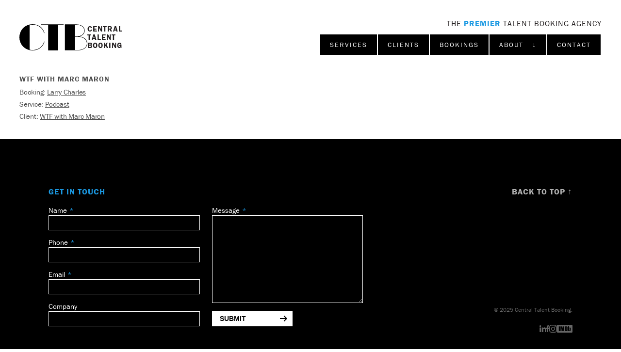

--- FILE ---
content_type: text/css;charset=utf-8
request_url: https://use.typekit.net/nmu0akf.css
body_size: 518
content:
/*
 * The Typekit service used to deliver this font or fonts for use on websites
 * is provided by Adobe and is subject to these Terms of Use
 * http://www.adobe.com/products/eulas/tou_typekit. For font license
 * information, see the list below.
 *
 * franklin-gothic-urw:
 *   - http://typekit.com/eulas/0000000000000000000118ad
 *   - http://typekit.com/eulas/0000000000000000000118b1
 * itc-avant-garde-gothic-pro:
 *   - http://typekit.com/eulas/00000000000000007735ba1d
 *
 * © 2009-2025 Adobe Systems Incorporated. All Rights Reserved.
 */
/*{"last_published":"2024-04-17 23:12:29 UTC"}*/

@import url("https://p.typekit.net/p.css?s=1&k=nmu0akf&ht=tk&f=12784.12786.39348&a=1775&app=typekit&e=css");

@font-face {
font-family:"franklin-gothic-urw";
src:url("https://use.typekit.net/af/9cb78a/0000000000000000000118ad/27/l?primer=7cdcb44be4a7db8877ffa5c0007b8dd865b3bbc383831fe2ea177f62257a9191&fvd=n4&v=3") format("woff2"),url("https://use.typekit.net/af/9cb78a/0000000000000000000118ad/27/d?primer=7cdcb44be4a7db8877ffa5c0007b8dd865b3bbc383831fe2ea177f62257a9191&fvd=n4&v=3") format("woff"),url("https://use.typekit.net/af/9cb78a/0000000000000000000118ad/27/a?primer=7cdcb44be4a7db8877ffa5c0007b8dd865b3bbc383831fe2ea177f62257a9191&fvd=n4&v=3") format("opentype");
font-display:auto;font-style:normal;font-weight:400;font-stretch:normal;
}

@font-face {
font-family:"franklin-gothic-urw";
src:url("https://use.typekit.net/af/b825af/0000000000000000000118b1/27/l?primer=7cdcb44be4a7db8877ffa5c0007b8dd865b3bbc383831fe2ea177f62257a9191&fvd=n7&v=3") format("woff2"),url("https://use.typekit.net/af/b825af/0000000000000000000118b1/27/d?primer=7cdcb44be4a7db8877ffa5c0007b8dd865b3bbc383831fe2ea177f62257a9191&fvd=n7&v=3") format("woff"),url("https://use.typekit.net/af/b825af/0000000000000000000118b1/27/a?primer=7cdcb44be4a7db8877ffa5c0007b8dd865b3bbc383831fe2ea177f62257a9191&fvd=n7&v=3") format("opentype");
font-display:auto;font-style:normal;font-weight:700;font-stretch:normal;
}

@font-face {
font-family:"itc-avant-garde-gothic-pro";
src:url("https://use.typekit.net/af/b89a53/00000000000000007735ba1d/30/l?primer=7cdcb44be4a7db8877ffa5c0007b8dd865b3bbc383831fe2ea177f62257a9191&fvd=n3&v=3") format("woff2"),url("https://use.typekit.net/af/b89a53/00000000000000007735ba1d/30/d?primer=7cdcb44be4a7db8877ffa5c0007b8dd865b3bbc383831fe2ea177f62257a9191&fvd=n3&v=3") format("woff"),url("https://use.typekit.net/af/b89a53/00000000000000007735ba1d/30/a?primer=7cdcb44be4a7db8877ffa5c0007b8dd865b3bbc383831fe2ea177f62257a9191&fvd=n3&v=3") format("opentype");
font-display:auto;font-style:normal;font-weight:300;font-stretch:normal;
}

.tk-franklin-gothic-urw { font-family: "franklin-gothic-urw",sans-serif; }
.tk-itc-avant-garde-gothic-pro { font-family: "itc-avant-garde-gothic-pro",sans-serif; }
